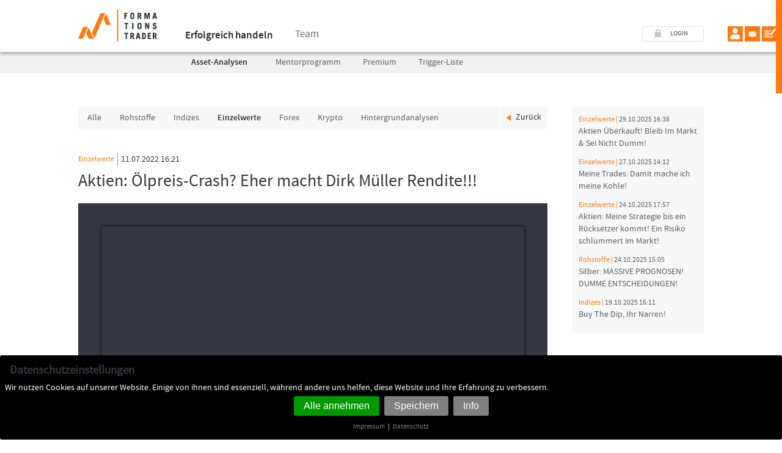

--- FILE ---
content_type: text/html; charset=utf-8
request_url: https://www.formationstrader.de/asset-analysen-einzelwerte/aktien-oelpreis-crash-eher-macht-dirk-mueller-rendite.html?utm_source=the-wall-street.com&utm_medium=Meldung&utm_campaign=Aktien%3A%20%C3%96lpreis-Crash%3F%20Eher%20macht%20Dirk%20M%C3%BCller%20Rendite%21%21%21
body_size: 13457
content:
<!DOCTYPE html>
<html lang="de">
<head>
	<meta charset="utf-8">
	<title>FORMATIONSTRADER | Aktien: Ölpreis-Crash? Eher macht Dirk Müller Rendite!!!</title>
	<base href="https://www.formationstrader.de/">
	<meta name="robots" content="index,follow">
	<meta name="description" content="Die Märkte fallen weiter. Ist nun auch der Ölpreis fällig?">
	<meta name="keywords" content="">
	<meta name="viewport" content="width=device-width, initial-scale=1">
    <link rel="stylesheet" href="include/css/style.css?54851685">
	<link rel="stylesheet" href="include/css/asset-analysen.css?2">
	<script src="include/js/modernizr.js"></script>
	<script>var logintry = 0;</script>
	    <link rel="stylesheet" href="assets/css/netzhirschCookieOptIn.css,netzhirschCookieOptInDarkVersion.css-bb941f79.css">        <script src="assets/js/jquery.min.js,contao-utils-bundle.js,cookie.min.js,NcoiApp.min.j...-b3db3713.js"></script><script>var c4g_rq = 'RLCERGNZPVcJv-XKJT-yZziFSW0vyY0aOELxJditf7Q';</script><script>var apiBaseUrl = 'con4gis/api';</script><script>window.FontAwesomeConfig = {searchPseudoElements: true}</script><script id="analytics-encoded-googleAnalytics"><!-- [base64] --></script></head>
<body class="reader">
	<div class="wrap">
		<div class="row push"> <!-- start row push -->
			<header>
				<div class="header_top clearfix">
					<div class="whiteback">
						<div class="center"><a href="./" title="zur Startseite"><img src="include/images/logo.png" width="129" height="53" alt="Logo FORMATIONSTRADER"></a></div>
						<button class="btn_navbar" type="button"></button>
					</div>
					<div class="center">
						<div class="center_inner">
							
<!-- indexer::stop -->
<nav class="mod_navigation main_nav clearfix block" itemscope itemtype="http://schema.org/SiteNavigationElement">

  
  <a href="asset-analysen-einzelwerte/aktien-oelpreis-crash-eher-macht-dirk-mueller-rendite.html?utm_source=the-wall-street.com&amp;utm_medium=Meldung&amp;utm_campaign=Aktien%3A%20%C3%96lpreis-Crash%3F%20Eher%20macht%20Dirk%20M%C3%BCller%20Rendite%21%21%21#skipNavigation4" class="invisible">Navigation überspringen</a>

  
<ul class="level_1">
            <li class="submenu trail first"><a href="erfolgreich-handeln.html" title="Erfolgreich handeln" class="submenu trail first" aria-haspopup="true" itemprop="url"><span itemprop="name">Erfolgreich handeln</span></a>
<ul class="level_2">
            <li class="trail first"><a href="alle-asset-analysen.html" title="Asset-Analysen" class="trail first" itemprop="url"><span itemprop="name">Asset-Analysen</span></a></li>
                <li><a href="alle-mpa-videos.html" title="MPA-Videos" itemprop="url"><span itemprop="name">Mentorprogramm</span></a></li>
                <li><a href="plus-paket-2.html" title="Premium" itemprop="url"><span itemprop="name">Premium</span></a></li>
                <li class="last"><a href="trigger-liste.html" title="Trigger-Liste" class="last" itemprop="url"><span itemprop="name">Trigger-Liste</span></a></li>
      </ul>
</li>
                <li class="last"><a href="team-neu.html" title="Team Formationstrader" class="last" rel="nofollow" itemprop="url"><span itemprop="name">Team</span></a></li>
      </ul>

  <a id="skipNavigation4" class="invisible">&nbsp;</a>

</nav>
<!-- indexer::continue -->

<a href="login.html" class="login show_login">LOGIN</a>							<nav class="contact_nav clearfix">
								<ul>
                                    <li><a href="mein-account.html" class="account no_transit" title="Mein Account öffnen"></a></li>
									<li><a href="mailto:kontakt@formationstrader.de" class="mail no_transit" title="E-Mail an Formationstrader"></a></li>
									<li><a href="kontaktformular.html" class="kontakt no_transit" title="Kontaktformular"></a></li>
								</ul>
							</nav>
						</div>
					</div>
				</div>
				<div class="header_bottom clearfix">
					<div class="center">
						<div class="center_inner">
							
<!-- indexer::stop -->
<nav class="mod_navigation sub_nav block" itemscope itemtype="http://schema.org/SiteNavigationElement">

  
  <a href="asset-analysen-einzelwerte/aktien-oelpreis-crash-eher-macht-dirk-mueller-rendite.html?utm_source=the-wall-street.com&amp;utm_medium=Meldung&amp;utm_campaign=Aktien%3A%20%C3%96lpreis-Crash%3F%20Eher%20macht%20Dirk%20M%C3%BCller%20Rendite%21%21%21#skipNavigation17" class="invisible">Navigation überspringen</a>

  
<ul class="level_1">
            <li class="trail first"><a href="alle-asset-analysen.html" title="Asset-Analysen" class="trail first" itemprop="url"><span itemprop="name">Asset-Analysen</span></a></li>
                <li><a href="alle-mpa-videos.html" title="MPA-Videos" itemprop="url"><span itemprop="name">Mentorprogramm</span></a></li>
                <li><a href="plus-paket-2.html" title="Premium" itemprop="url"><span itemprop="name">Premium</span></a></li>
                <li class="last"><a href="trigger-liste.html" title="Trigger-Liste" class="last" itemprop="url"><span itemprop="name">Trigger-Liste</span></a></li>
      </ul>

  <a id="skipNavigation17" class="invisible">&nbsp;</a>

</nav>
<!-- indexer::continue -->
						</div>
					</div>
				</div>
			</header>
	
			<div class="main" role="main">					
				<div class="center show_asset">
					<div class="center_inner clearfix">					
						<div class="main_content clearfix">
							

  <div class="mod_article first last block" id="article-134">
    
          
<!-- indexer::stop -->
<nav class="mod_customnav asset_nav shadow clearfix asset_nav shadow clearfix block" itemscope itemtype="http://schema.org/SiteNavigationElement">

  
  <a href="asset-analysen-einzelwerte/aktien-oelpreis-crash-eher-macht-dirk-mueller-rendite.html?utm_source=the-wall-street.com&utm_medium=Meldung&utm_campaign=Aktien%3A%20%C3%96lpreis-Crash%3F%20Eher%20macht%20Dirk%20M%C3%BCller%20Rendite%21%21%21#skipNavigation98" class="invisible">Navigation überspringen</a>

  
<ul class="level_1">
            <li class="first"><a href="alle-asset-analysen.html" title="Alle Asset-Analysen" class="first" itemprop="url"><span itemprop="name">Alle</span></a></li>
                <li><a href="rohstoffe.html" title="Rohstoffe Formationstrader" itemprop="url"><span itemprop="name">Rohstoffe</span></a></li>
                <li><a href="indizes.html" title="Indizes" itemprop="url"><span itemprop="name">Indizes</span></a></li>
                <li class="trail"><a href="einzelwerte.html" title="Einzelwerte" class="trail" itemprop="url"><span itemprop="name">Einzelwerte</span></a></li>
                <li><a href="forex.html" title="Forex" itemprop="url"><span itemprop="name">Forex</span></a></li>
                <li><a href="krypto.html" title="Krypto" itemprop="url"><span itemprop="name">Krypto</span></a></li>
                <li class="last"><a href="hintergrundanalysen.html" title="Hintergrundanalysen" class="last" itemprop="url"><span itemprop="name">Hintergrundanalysen</span></a></li>
      </ul>

  <a id="skipNavigation98" class="invisible">&nbsp;</a>

</nav>
<!-- indexer::continue -->

<div class="mod_newsreader block">

        
  
  <div class="layout_full block">

  <h3>Einzelwerte</h3>
      <p class="info">
    	    	<time datetime="2022-07-11T16:21:00+02:00">11.07.2022 16:21</time>  </p>
  <h1>Aktien: Ölpreis-Crash? Eher macht Dirk Müller Rendite!!!</h1>


      
<div class="ce_dma_eg_1 block">

        
      <div class="video_box">
	<div class="elastic_video">
		<iframe width="560" height="315" src="//www.youtube.com/embed/c4vbvlNEJdU?autoplay=1" allowfullscreen></iframe>
	</div>
</div>
</div>

<div class="ce_text block">

        
  
      <h4>Die Märkte fallen weiter. Ist nun auch der Ölpreis fällig? Welche Zeichen dafür sprechen und warum wir es für unwahrscheinlich halten, dass es zu einem Fall des Ölpreises kommt ist Bestandteil der heutigen Ausgabe. Wir beleuchten aus fundamentaler und technischer Sicht, worauf es jetzt zu achten gilt!</h4>
<h4>&nbsp;</h4>
<h4>►►► Täglich mit mir traden: <a href="plus-paket.html" target="_blank" rel="noopener">hier</a></h4>
<h4>&nbsp;</h4>
<h4>Unser Premium-Service für alle, die konstant und entspannt traden wollen. Wie handeln die Großen und warum? Charts, News, Setups und System-Trading. Alles, was der spekulative Anleger braucht.</h4>
<h4>&nbsp;</h4>
<h4>►►► Investieren aber richtig: <a href="performancedepot.html" target="_blank" rel="noopener">hier</a></h4>
<h4>&nbsp;</h4>
<h4>Schauen Sie mir und meinem Team live dabei über die Schultern, wie wir konsequent, nachhaltig und mit exzellentem Timing ein großes Investitionsdepot aufbauen.</h4>
<h4>&nbsp;</h4>
<h4>►►► Endlich erfolgreich traden: <a href="mentorprogramm.html" target="_blank" rel="noopener">hier</a></h4>
<h4>&nbsp;</h4>
<h4>Mein seit über 10 Jahren konstant, erfolgreiches Trading-System erlernen und selbst anwenden. Mit Geldrückgabe-Garantie und 0% Finanzierung.</h4>
<h4>&nbsp;</h4>
<h4>Die Formationstrader GmbH (nachfolgende „Firma“) mit Sitz in 23554 Lübeck, Willy-Brandt-Allee 31 D, eingetragen im Handelsregister: Amtsgericht Lübeck, HRB 17271 HL, hat die Geschäftstätigkeit der Bundesanstalt für Finanzdienstleistungen BaFin gemäß WpHG §86 angezeigt. Diese Analyse ist eine Empfehlung der Firma, welche auf Basis der technischen Analyse und Fundamentalanalyse am 11.07.2022 um 16:14 Uhr erstellt wurde. Weiterführende Informationen zur verwendeten Analysemethode sind freizugänglich am Ende dieses Disclaimers zu finden. Die ausgesprochene Empfehlung ist ausdrücklich keine Anlageberatung und ist keine Handlungsaufforderung ein Wertpapier oder andere Finanzprodukte zu kaufen, verkaufen oder zu halten. Die Firma weisst den Nutzer darauf hin, dass persönliche Anlageentscheidung auf eigene Verantwortung getroffen werden und nur ein regulierter Anlageberater die individuellen Anlageziele und Risikoneigung im Rahmen einer Anlageberatung in Betracht ziehen kann. An der Erstellung dieser Empfehlung wirkten die folgenden Personen mit: a) Dr. Hamed Esnaashari (Geschäftsführer), b) Nicolas Schulz (Trading-Desk Assistant). Mögliche Interessenskonflikte der Firma, beziehungsweise der beteiligten Personen im Rahmen dieser Empfehlung …</h4>
<h4>&nbsp;</h4>
<ul>
<li>
<h4>liegen nicht vor (es werden weder von der Firma noch von den handelnden Personen Positionen im analysierten Wertpapier bzw. Underlying gehalten. Darüber hinaus gibt es keine persönlichen oder wirtschaftlichen Interessen gegenüber dem Wertpapier bzw. Underlying).<span class="Apple-converted-space">&nbsp;</span></h4>
</li>
</ul>
<h4>&nbsp;</h4>
<h4>In der Empfehlung bezieht sich die Firma auf folgende, von der Firma geprüften und als vertrauenswürdig eingeschätzte Quellen:</h4>
<h4><a href="https://www.bloomberg.com/news/articles/2022-06-05/us-may-allow-more-iran-oil-to-flow-even-without-deal-says-vitol?sref=VRRRhTt5">https://www.bloomberg.com/news/articles/2022-06-05/us-may-allow-more-iran-oil-to-flow-even-without-deal-says-vitol?sref=VRRRhTt5</a></h4>
<h4>&nbsp;</h4>
<h4><a href="https://www.aljazeera.com/news/2022/7/6/us-imposes-new-iran-sanctions-amid-efforts-to-revive-nuclear-deal">https://www.aljazeera.com/news/2022/7/6/us-imposes-new-iran-sanctions-amid-efforts-to-revive-nuclear-deal</a></h4>
<h4>&nbsp;</h4>
<h4><a href="https://www.al-monitor.com/originals/2022/07/ahead-biden-mideast-trip-iran-nuclear-deal-looms-large">https://www.al-monitor.com/originals/2022/07/ahead-biden-mideast-trip-iran-nuclear-deal-looms-large</a></h4>
<h4>&nbsp;</h4>
<h4>Für eine Richtigkeit der hier dargelegten Quellen können wir dennoch keine Garantie übernehmen.</h4>
<h4>&nbsp;</h4>
<h4>Etwaige Kursziele bzw. Handlungsempfehlungen werden innerhalb dieser Publikation genannt. Aktuell plant die Firma keine weitere Analyse zu diesem Wertpapier bzw. Underlying.<span class="Apple-converted-space">&nbsp;</span></h4>
<h4>&nbsp;</h4>
<h4>Alle erstellten Empfehlungen der Firma, bzw. der beteiligten Personen der letzten 12 Monate finden sie unter folgendem Link:</h4>
<h4><a href="https://www.youtube.com/watch?v=k--ugP1as9o&amp;list=PLbfub19Mg67l0f4XnInGZMepmtKJrXEnR">https://www.youtube.com/watch?v=k--ugP1as9o&amp;list=PLbfub19Mg67l0f4XnInGZMepmtKJrXEnR</a></h4>
<h4>&nbsp;</h4>
<h4>Nachdruck oder Kopien der hier veröffentlichten Empfehlung ist nur mit Verweis auf http://www.formationstrader.de/ erlaubt.</h4>
<h4>&nbsp;</h4>
<h4>Die Firma schliesst die Haftung für materielle oder nicht-materielle Verluste oder Schäden aus. Der Nutzer wird ausdrücklich darauf hingewiesen, dass der Handel mit Aktien, Fonds, Anleihen, Devisen, Kryptowährungen, Derivaten (inkl. CFDs, Zertifikaten, Futures, Optionen) und anderen, hier nicht weiter aufgeführten Wertpapieren erheblichen Kursschwankungen und damit grossen Risiken unterworfen ist, die zu Verlusten bis hin zum Totalverlust führen können.</h4>
<h4>&nbsp;</h4>
<h4>Chartanalyse</h4>
<h4>&nbsp;</h4>
<h4>Wir analysieren die Märkte, Assetklassen und Basiswerte aufgrund von typischen Chartmustern und Formationen in unterschiedlichen Zeiträumen. Hierbei lassen wir zudem Signale von ausgewählten und allgemein bekannten Indikatoren und Oszillatoren gemäß unserem eigens entwickelten Formationstrader-Handelssystems einfließen. Durch die Bewertung und Kombination dieser Einflussfaktoren versuchen wir, die zukünftige für uns wahrscheinlichere Kursentwicklung zu antizipieren und Trends zu erkennen.<span class="Apple-converted-space">&nbsp;</span></h4>
<h4>&nbsp;</h4>
<h4>Fundamentalanalyse</h4>
<h4>&nbsp;</h4>
<h4>Wir bewerten Unternehmensdaten und allgemein bekannte betriebswirtschaftliche Kennzahlen, um hiermit die Ertragskraft und den Erfolg einen Unternehmens ableiten zu können. Dabei legen wir nach unserem Handelssystem fest, welche Einzelwerte im Vergleich zu Ihrem aktuellen Aktienkurs besonders unter- bzw. überbewertet sind. Zudem führen wir einen Sektorvergleich durch und lassen die aktuellen Markttrends einfließen.<span class="Apple-converted-space">&nbsp;</span></h4>  
  
  

</div>
  
  
</div>

  <!-- indexer::stop -->
  <p class="back"><a href="javascript:history.go(-1)" title="Zurück">Zurück</a></p>
  <!-- indexer::continue -->

  

</div>
    
      </div>

							<div class="ce_text disclaimer block">
								<p>
									Dieser Beitrag/Analyse dient ausschließlich allgemeinen Informationszwecken. Die auf diesem Blog befindlichen Inhalte und Informationen sind ausdrücklich keine Anlageberatung und geben auch keine konkreten Empfehlung zu einem Wertpapier, Finanzprodukt oder -instrument ab. Ferner stellt die Erwähnung eines bestimmten Wertpapiers  keine Empfehlung Seitens des Autor/Redakteurs  zum Kaufen, Verkaufen oder Halten des betreffenden oder eines anderen Wertpapiers, Finanzprodukts oder -instruments dar. Auch wenn Formulierungen und Hinweise scheinbar zu einer Handlung auffordern, sind in diesem Blog Autoren/Redakteure nicht für tatsächliche Transaktionen seitens des Nutzers verantwortlich zu machen. Die Nutzung dieser Seite/Blog kann nicht die kompetente Beratung durch einen anerkannten Anlageberater ersetzen. Denken Sie bitte daran, dass jede Art von Anlagen mit dem Risiko finanzieller Verluste einhergeht.
							 Allen Informationen liegen Quellen zugrunde, die wir für vertraulich erachten. Für eine Richtigkeit der hier dargelegten Informationen können wir dennoch keine Garantie übernehmen. Eine Haftung für eventuelle Verluste und Schäden ist ausgeschlossen. Nachdruck oder Kopien der hier veröffentlichten Beiträge ist nur mit Verweis auf 
							<a href="https://www.formationstrader.de/" target="_blank">https://www.formationstrader.de/</a>
							erlaubt. Autoren/Redakteure die an der Erstellung dieser Beiträge/Analysen beteiligt sind, können Anteilsscheine an den vorgestellten Produkten besitzen.
							</p>
							</div>
							
						</div>
						<aside>
							
<!-- indexer::stop -->
<div class="mod_newslist asidelist block">

        
  
      <a class="asset_aside" href="asset-analysen-einzelwerte/aktien-ueberkauft-bleib-im-markt-sei-nicht-dumm.html"><span class="rubrik">Einzelwerte | </span><span class="date">29.10.2025 16:38</span><br>Aktien Überkauft! Bleib Im Markt & Sei Nicht Dumm!</a><a class="asset_aside" href="asset-analysen-einzelwerte/meine-trades-damit-mache-ich-meine-kohle.html"><span class="rubrik">Einzelwerte | </span><span class="date">27.10.2025 14:12</span><br>Meine Trades: Damit mache ich meine Kohle!</a><a class="asset_aside" href="asset-analysen-einzelwerte/aktien-an-dieses-risiko-denkt-keiner.html"><span class="rubrik">Einzelwerte | </span><span class="date">24.10.2025 17:57</span><br>Aktien: Meine Strategie bis ein Rücksetzer kommt! Ein Risiko schlummert im Markt!</a><a class="asset_aside" href="asset-analysen-rohstoffe/silber-massive-prognosen-dumme-entscheidungen.html"><span class="rubrik">Rohstoffe | </span><span class="date">24.10.2025 15:05</span><br>Silber: MASSIVE PROGNOSEN! DUMME ENTSCHEIDUNGEN!</a><a class="asset_aside" href="asset-analysen-indizes/buy-the-dip-ihr-narren.html"><span class="rubrik">Indizes | </span><span class="date">19.10.2025 16:11</span><br>Buy The Dip, Ihr Narren!</a>      

</div>
<!-- indexer::continue -->
						</aside>
					</div>
				</div>
			</div>
		</div><!-- end row push -->
		<footer class="row">
			<div class="center">
				<div class="center_inner">
					<div class="footer_top clearfix">
						<a href="./" title="zur Startseite" class="logo_footer"><img src="include/images/logo.png" width="129" height="53" alt="FORMATIONSTRADER Logo"></a>
						<nav class="social_nav clearfix">
							<ul>
								<li><a href="mailto:kontakt@formationstrader.de" class="mail no_transit" title="E-Mail an Formationstrader"></a></li>
								<li><a href="http://www.facebook.com/share.php?u=www.formationstrader.de/asset-analysen-einzelwerte/aktien-oelpreis-crash-eher-macht-dirk-mueller-rendite.html?utm_source=the-wall-street.com&utm_medium=Meldung&utm_campaign=Aktien%3A%20%C3%96lpreis-Crash%3F%20Eher%20macht%20Dirk%20M%C3%BCller%20Rendite%21%21%21" class="facebook no_transit" title="Share this on facebook" target="_blank"></a></li>
								<li><a href="http://twitter.com/home?status=Check%20out%20this%20site:www.formationstrader.de/asset-analysen-einzelwerte/aktien-oelpreis-crash-eher-macht-dirk-mueller-rendite.html?utm_source=the-wall-street.com&utm_medium=Meldung&utm_campaign=Aktien%3A%20%C3%96lpreis-Crash%3F%20Eher%20macht%20Dirk%20M%C3%BCller%20Rendite%21%21%21" class="twitter no_transit" title="Tweet this" target="_blank"></a></li>
								<li><a href="https://plus.google.com/share?url=www.formationstrader.de/asset-analysen-einzelwerte/aktien-oelpreis-crash-eher-macht-dirk-mueller-rendite.html?utm_source=the-wall-street.com&utm_medium=Meldung&utm_campaign=Aktien%3A%20%C3%96lpreis-Crash%3F%20Eher%20macht%20Dirk%20M%C3%BCller%20Rendite%21%21%21" onclick="javascript:window.open(this.href,'','menubar=no,toolbar=no,resizable=yes,scrollbars=yes,height=600,width=600');return false;" class="google no_transit" title="Share on Google+"></a></li>
							</ul>
						</nav>
					</div>
					<div class="footer_bottom clearfix">
						<div class="footer_nav_1">
							
<!-- indexer::stop -->
<nav class="mod_customnav block" itemscope itemtype="http://schema.org/SiteNavigationElement">

  
  <a href="asset-analysen-einzelwerte/aktien-oelpreis-crash-eher-macht-dirk-mueller-rendite.html?utm_source=the-wall-street.com&utm_medium=Meldung&utm_campaign=Aktien%3A%20%C3%96lpreis-Crash%3F%20Eher%20macht%20Dirk%20M%C3%BCller%20Rendite%21%21%21#skipNavigation88" class="invisible">Navigation überspringen</a>

  
<ul class="level_1">
            <li class="trail first"><a href="erfolgreich-handeln.html" title="Erfolgreich handeln" class="trail first" itemprop="url"><span itemprop="name">Erfolgreich handeln</span></a></li>
                <li class="last"><a href="team-neu.html" title="Team Formationstrader" class="last" rel="nofollow" itemprop="url"><span itemprop="name">Team</span></a></li>
      </ul>

  <a id="skipNavigation88" class="invisible">&nbsp;</a>

</nav>
<!-- indexer::continue -->
<div
    	class="ncoi---revoke ncoi---mod-missing mod_cookieOptInRevoke"
	data-ncoi-mod-missing=""

>
    <a class="ncoi---revoke--button" href="/cookie/revoke?currentPage=/index.php" rel="nofollow">
        Cookie-Entscheidung ändern    </a>
</div>
    


<div class="ncoi---behind ncoi---no-transition ncoi---hidden ncoi---on-no-script ncoi---animation ncoi---hidden--go-up ncoi---centerBottom">
	<div
						class="ncoi---container ncoi---mod-missing"
			data-ncoi-cookie-version="1"
            data-is-exclude-page=""
			data-ncoi-mod-missing=""
			data-ncoi-mod-id="157"
            data-ncoi-animation="go-up"
            data-ncoi-respect-do-not-track="1"
            data-ncoi-opt-out="no"
	>
		<h2 class="ncoi---headline">Datenschutzeinstellungen</h2>
                                            <form id="cookieBar" class="ncoi---form ncoi---inconspicuous" name="cookieBar" action="/cookie/allowed" method="post">
            <label for="infos--show" class="ncoi---no-script--hidden"></label><input id="infos--show" name="infos--show" type="checkbox" class="ncoi---no-script--hidden">
            <div class="ncoi---form ncoi---inconspicuous">
                    Wir nutzen Cookies auf unserer Website. Einige von ihnen sind essenziell, während andere uns helfen, diese Website und Ihre Erfahrung zu verbessern.                </div>
                <div class="ncoi---hint ncoi---hint-info ncoi---hidden">
                    In dieser Übersicht können Sie einzelne Cookies einer Kategorie oder ganze Kategorien an- und abwählen. Außerdem erhalten Sie weitere Informationen zu den verfügbaren Cookies.                </div>
                <div class="ncoi---table ncoi---hidden">
                                        <table>
                                                                                    <tbody>
                                    
<tr>
        <th>
        Gruppe    </th>
    <td>
        Essenziell    </td>
</tr>
<tr>
    <th>
        Name    </th>
    <td>
        Contao CSRF Token    </td>
</tr>
<tr>
    <th>
        Technischer Name    </th>
    <td>
        csrf_contao_csrf_token    </td>
</tr>
<tr>
    <th>
        Anbieter    </th>
    <td>
            </td>
</tr>
<tr>
    <th>
        Ablauf in Tagen    </th>
    <td>
        0    </td>
</tr>
<tr>
    <th>
        Datenschutz    </th>
    <td>
        <a href="                "         title=""        target="_blank"         class="ncoi---link"        >                </a>    </td>
</tr>
<tr>
    <th>
        Zweck    </th>
    <td>
        Dient zum Schutz der Website vor Fälschungen von standortübergreifenden Anfragen. Nach dem Schließen des Browsers wird das Cookie wieder gelöscht    </td>
</tr>
<tr>
    <th>
        Erlaubt    </th>
    <td>
        <input
            type="checkbox"
            id="ncoi---table-cookie-1"
            value="1"
            form="cookieBar"
            name="data[cookieIds][1]"
            class="ncoi---table-input ncoi---cookie ncoi---sliding"
            data-group="1"
            data-cookie-id="1"
            data-block-class="ncoi----"
            checked            disabled        />
        <label class="ncoi---sliding" for="ncoi---table-cookie-1"><i></i><span></span></label>
    </td>
</tr>
                                </tbody>
                                                            <tbody>
                                    
<tr>
        <th>
        Gruppe    </th>
    <td>
        Essenziell    </td>
</tr>
<tr>
    <th>
        Name    </th>
    <td>
        Contao HTTPS CSRF Token    </td>
</tr>
<tr>
    <th>
        Technischer Name    </th>
    <td>
        csrf_https-contao_csrf_token    </td>
</tr>
<tr>
    <th>
        Anbieter    </th>
    <td>
            </td>
</tr>
<tr>
    <th>
        Ablauf in Tagen    </th>
    <td>
        0    </td>
</tr>
<tr>
    <th>
        Datenschutz    </th>
    <td>
        <a href="                "         title=""        target="_blank"         class="ncoi---link"        >                </a>    </td>
</tr>
<tr>
    <th>
        Zweck    </th>
    <td>
        Dient zum Schutz der verschlüsselten Website (HTTPS) vor Fälschungen von standortübergreifenden Anfragen. Nach dem Schließen des Browsers wird das Cookie wieder gelöscht    </td>
</tr>
<tr>
    <th>
        Erlaubt    </th>
    <td>
        <input
            type="checkbox"
            id="ncoi---table-cookie-2"
            value="2"
            form="cookieBar"
            name="data[cookieIds][2]"
            class="ncoi---table-input ncoi---cookie ncoi---sliding"
            data-group="1"
            data-cookie-id="2"
            data-block-class="ncoi----"
            checked            disabled        />
        <label class="ncoi---sliding" for="ncoi---table-cookie-2"><i></i><span></span></label>
    </td>
</tr>
                                </tbody>
                                                            <tbody>
                                    
<tr>
        <th>
        Gruppe    </th>
    <td>
        Essenziell    </td>
</tr>
<tr>
    <th>
        Name    </th>
    <td>
        PHP SESSION ID    </td>
</tr>
<tr>
    <th>
        Technischer Name    </th>
    <td>
        PHPSESSID    </td>
</tr>
<tr>
    <th>
        Anbieter    </th>
    <td>
            </td>
</tr>
<tr>
    <th>
        Ablauf in Tagen    </th>
    <td>
        0    </td>
</tr>
<tr>
    <th>
        Datenschutz    </th>
    <td>
        <a href="                "         title=""        target="_blank"         class="ncoi---link"        >                </a>    </td>
</tr>
<tr>
    <th>
        Zweck    </th>
    <td>
        Cookie von PHP (Programmiersprache), PHP Daten-Identifikator. Enthält nur einen Verweis auf die aktuelle Sitzung. Im Browser des Nutzers werden keine Informationen gespeichert und dieses Cookie kann nur von der aktuellen Website genutzt werden. Dieses Cookie wird vor allem in Formularen benutzt, um die Benutzerfreundlichkeit zu erhöhen. In Formulare eingegebene Daten werden z. B. kurzzeitig gespeichert, wenn ein Eingabefehler durch den Nutzer vorliegt und dieser eine Fehlermeldung erhält. Ansonsten müssten alle Daten erneut eingegeben werden.    </td>
</tr>
<tr>
    <th>
        Erlaubt    </th>
    <td>
        <input
            type="checkbox"
            id="ncoi---table-cookie-3"
            value="3"
            form="cookieBar"
            name="data[cookieIds][3]"
            class="ncoi---table-input ncoi---cookie ncoi---sliding"
            data-group="1"
            data-cookie-id="3"
            data-block-class="ncoi----"
            checked            disabled        />
        <label class="ncoi---sliding" for="ncoi---table-cookie-3"><i></i><span></span></label>
    </td>
</tr>
                                </tbody>
                                                            <tbody>
                                    
<tr>
        <th>
        Gruppe    </th>
    <td>
        Essenziell    </td>
</tr>
<tr>
    <th>
        Name    </th>
    <td>
        FE USER AUTH    </td>
</tr>
<tr>
    <th>
        Technischer Name    </th>
    <td>
        FE_USER_AUTH    </td>
</tr>
<tr>
    <th>
        Anbieter    </th>
    <td>
            </td>
</tr>
<tr>
    <th>
        Ablauf in Tagen    </th>
    <td>
        0    </td>
</tr>
<tr>
    <th>
        Datenschutz    </th>
    <td>
        <a href="                "         title=""        target="_blank"         class="ncoi---link"        >                </a>    </td>
</tr>
<tr>
    <th>
        Zweck    </th>
    <td>
        Speichert Informationen eines Besuchers, sobald er sich im Frontend einloggt.    </td>
</tr>
<tr>
    <th>
        Erlaubt    </th>
    <td>
        <input
            type="checkbox"
            id="ncoi---table-cookie-4"
            value="4"
            form="cookieBar"
            name="data[cookieIds][4]"
            class="ncoi---table-input ncoi---cookie ncoi---sliding"
            data-group="1"
            data-cookie-id="4"
            data-block-class="ncoi----"
            checked            disabled        />
        <label class="ncoi---sliding" for="ncoi---table-cookie-4"><i></i><span></span></label>
    </td>
</tr>
                                </tbody>
                                                            <tbody>
                                    
<tr>
        <th>
        Gruppe    </th>
    <td>
        Analyse    </td>
</tr>
<tr>
    <th>
        Name    </th>
    <td>
        Google Analyse    </td>
</tr>
<tr>
    <th>
        Technischer Name    </th>
    <td>
        _gid,_ga,_ga_gat_UA-35047123-1,_gcl_au,_gcl_aw    </td>
</tr>
<tr>
    <th>
        Anbieter    </th>
    <td>
        Google LLC    </td>
</tr>
<tr>
    <th>
        Ablauf in Tagen    </th>
    <td>
        730    </td>
</tr>
<tr>
    <th>
        Datenschutz    </th>
    <td>
        <a href="        https://policies.google.com/privacy        "         title="Google LLC"        target="_blank"         class="ncoi---link"        >        https://policies.google.com/privacy        </a>    </td>
</tr>
<tr>
    <th>
        Zweck    </th>
    <td>
        Cookie von Google für Website-Analysen. Erzeugt anonyme statistische Daten darüber, wie der Besucher die Website nutzt.    </td>
</tr>
<tr>
    <th>
        Erlaubt    </th>
    <td>
        <input
            type="checkbox"
            id="ncoi---table-cookie-5"
            value="5"
            form="cookieBar"
            name="data[cookieIds][5]"
            class="ncoi---table-input ncoi---cookie ncoi---sliding"
            data-group="2"
            data-cookie-id="5"
            data-block-class="ncoi---googleAnalytics"
                                />
        <label class="ncoi---sliding" for="ncoi---table-cookie-5"><i></i><span></span></label>
    </td>
</tr>
                                </tbody>
                                                            <tbody>
                                    
<tr>
        <th>
        Gruppe    </th>
    <td>
        Essenziell    </td>
</tr>
<tr>
    <th>
        Name    </th>
    <td>
        Warenkorb    </td>
</tr>
<tr>
    <th>
        Technischer Name    </th>
    <td>
        ISOTOPE_TEMP_CART    </td>
</tr>
<tr>
    <th>
        Anbieter    </th>
    <td>
        ISOTOPE    </td>
</tr>
<tr>
    <th>
        Ablauf in Tagen    </th>
    <td>
        0    </td>
</tr>
<tr>
    <th>
        Datenschutz    </th>
    <td>
        <a href="        https://isotopeecommerce.org/en/legal-notice.html        "         title="ISOTOPE"        target="_blank"         class="ncoi---link"        >        https://isotopeecommerce.org/en/legal-notice.html        </a>    </td>
</tr>
<tr>
    <th>
        Zweck    </th>
    <td>
        Speichert die Artikel für den Warenkorb    </td>
</tr>
<tr>
    <th>
        Erlaubt    </th>
    <td>
        <input
            type="checkbox"
            id="ncoi---table-cookie-6"
            value="6"
            form="cookieBar"
            name="data[cookieIds][6]"
            class="ncoi---table-input ncoi---cookie ncoi---sliding"
            data-group="1"
            data-cookie-id="6"
            data-block-class="ncoi---"
            checked            disabled        />
        <label class="ncoi---sliding" for="ncoi---table-cookie-6"><i></i><span></span></label>
    </td>
</tr>
                                </tbody>
                                                            <tbody>
                                    
<tr>
        <th>
        Gruppe    </th>
    <td>
        Externe Medien    </td>
</tr>
<tr>
    <th>
        Name    </th>
    <td>
        YouTube    </td>
</tr>
<tr>
    <th>
        Technischer Name    </th>
    <td>
            </td>
</tr>
<tr>
    <th>
        Anbieter    </th>
    <td>
        Google LLC    </td>
</tr>
<tr>
    <th>
        Ablauf in Tagen    </th>
    <td>
        0    </td>
</tr>
<tr>
    <th>
        Datenschutz    </th>
    <td>
        <a href="        https://policies.google.com/privacy        "         title="Google LLC"        target="_blank"         class="ncoi---link"        >        https://policies.google.com/privacy        </a>    </td>
</tr>
<tr>
    <th>
        Zweck    </th>
    <td>
        Ermöglicht die Nutzung des Youtube Videoplayers.    </td>
</tr>
<tr>
    <th>
        Erlaubt    </th>
    <td>
        <input
            type="checkbox"
            id="ncoi---table-cookie-7"
            value="7"
            form="cookieBar"
            name="data[cookieIds][7]"
            class="ncoi---table-input ncoi---cookie ncoi---sliding"
            data-group="3"
            data-cookie-id="7"
            data-block-class="ncoi---youtube"
                                />
        <label class="ncoi---sliding" for="ncoi---table-cookie-7"><i></i><span></span></label>
    </td>
</tr>
                                </tbody>
                                                                        </table>
                                    </div>
                                                                <div id="ncoi---cookie-groups" class="ncoi---cookie-groups ncoi---hidden">
                                    <div class="ncoi---cookie-group">
                        <div class="ncoi---cookie-group-inner">
                            <div class="ncoi---slider-container">
                                <input
                                        type="checkbox"
                                        id="group-1"
                                        value="1"
                                        class="ncoi---sliding ncoi---sliding-input"
                                        form="cookieBar"
                                        name="data[cookieGroups][1]"
                                     checked                                     disabled                                >
                                <label
                                        class="ncoi---sliding ncoi---sliding-label"
                                        for="group-1">
                                    <i></i>
                                    <span>Essenziell</span>
                                </label>
                            </div>
                        </div>
                    </div>
                                    <div class="ncoi---cookie-group">
                        <div class="ncoi---cookie-group-inner">
                            <div class="ncoi---slider-container">
                                <input
                                        type="checkbox"
                                        id="group-2"
                                        value="2"
                                        class="ncoi---sliding ncoi---sliding-input"
                                        form="cookieBar"
                                        name="data[cookieGroups][2]"
                                                                                                          >
                                <label
                                        class="ncoi---sliding ncoi---sliding-label"
                                        for="group-2">
                                    <i></i>
                                    <span>Analyse</span>
                                </label>
                            </div>
                        </div>
                    </div>
                                    <div class="ncoi---cookie-group">
                        <div class="ncoi---cookie-group-inner">
                            <div class="ncoi---slider-container">
                                <input
                                        type="checkbox"
                                        id="group-3"
                                        value="3"
                                        class="ncoi---sliding ncoi---sliding-input"
                                        form="cookieBar"
                                        name="data[cookieGroups][3]"
                                                                                                          >
                                <label
                                        class="ncoi---sliding ncoi---sliding-label"
                                        for="group-3">
                                    <i></i>
                                    <span>Externe Medien</span>
                                </label>
                            </div>
                        </div>
                    </div>
                            </div>
                                                                <div class="ncoi---actions ncoi---inconspicuous">
                                                                                <div class="ncoi---action ncoi---link  ncoi---link-primary">
                    <button name="data[all]" value="1" type="submit" id="ncoi---allowed--all" title="Alle annehmen">
                        Alle annehmen                    </button>
                </div>
                                <div class="ncoi---action ncoi---link">
                    <button name="data[save]" value="1" type="submit" id="ncoi---allowed" title="Speichern">
                        Speichern                    </button>
                </div>
                <div class="ncoi---action ncoi---link ncoi---infos-show">
                        <button type="button" id="ncoi---infos--show" title="Info">
                            <span class="ncoi---infos--show-active ncoi---hidden">
                                Info ausblenden                            </span>
                            <span class="ncoi---infos--show-deactivate">
                                Info                            </span>
                        </button>
                </div>
            </div>
            <label for="no-script-isNoJavaScript" class="ncoi---no-script--hidden"></label>
            <input id="no-script-isNoJavaScript" class="ncoi---no-script--hidden" type="text" name="data[isNoJavaScript]" value="1">

                <label for="no-script-cookieGroups" class="ncoi---no-script--hidden"></label>
                <input
                        id="no-script-cookieGroups"
                        class="ncoi---no-script--hidden"
                        type="text"
                        name="data[cookieGroups][1]"
                        value="1"
                >

                <label for="no-script-modId" class="ncoi---no-script--hidden"></label>
                <input id="no-script-modId" class="ncoi---no-script--hidden" type="text" name="data[modId]" value="157">

                <label for="no-script-currentPage"></label>
                <input id="no-script-currentPage" class="ncoi---no-script--hidden" type="text" name="data[currentPage]" value="/index.php">

                <label for="no-script-newConsent"></label>
                <input id="no-script-newConsent" class="ncoi---no-script--hidden" type="text" name="data[newConsent]" value="1">

        </form>
		            <div class="ncoi---footer">
                                    <a class="ncoi---link" href="impressum.html" title ="Impressum"> Impressum </a>                                                    <span class="ncoi---split"> | </span>
                                                    <a class="ncoi---link" href="datenschutzerklaerung.html" title ="Datenschutz"> Datenschutz </a>                            </div>
			</div>
    </div>							
<a href="login.html" class="orange show_login">Login</a>						</div>
						<div class="footer_nav_2">
							
<!-- indexer::stop -->
<nav class="mod_customnav block" itemscope itemtype="http://schema.org/SiteNavigationElement">

  
  <a href="asset-analysen-einzelwerte/aktien-oelpreis-crash-eher-macht-dirk-mueller-rendite.html?utm_source=the-wall-street.com&utm_medium=Meldung&utm_campaign=Aktien%3A%20%C3%96lpreis-Crash%3F%20Eher%20macht%20Dirk%20M%C3%BCller%20Rendite%21%21%21#skipNavigation89" class="invisible">Navigation überspringen</a>

  
<ul class="level_1">
            <li class="first"><a href="kuendigung.html" title="Kündigung" class="first" rel="nofollow" itemprop="url"><span itemprop="name">Jetzt kündigen</span></a></li>
                <li><a href="datenschutzerklaerung.html" title="Impressum" itemprop="url"><span itemprop="name">Datenschutz</span></a></li>
                <li class="last"><a href="impressum.html" title="Impressum" class="last" itemprop="url"><span itemprop="name">Impressum</span></a></li>
      </ul>

  <a id="skipNavigation89" class="invisible">&nbsp;</a>

</nav>
<!-- indexer::continue -->
						</div>						
						<div class="footer_nav_4">
							<p>Copyright &copy; 2026 Formationstrader<br>All rights reserved.<span class="break"><br>&nbsp;</span><br><a href="impressum.html" class="orange">Impressum</a></p>
						</div>
						<div class="footer_nav_3">
							<p>Kontakt<br>Dr. Hamed Esnaashari<br><a href="mailto:kontakt@formationstrader.de" class="orange">kontakt@formationstrader.de</a></p>
						</div>
					</div>
				</div>
			</div>
		</footer>
	</div>
	
	<div class="login_overlay">
		<div class="login_box">
			<div class="login_window">
				<a href="#" class="show_login no_transit"></a>
				<div class="login_inner clearfix">
					<img src="include/images/logo_white.png" width="122" height="50" alt=""><br>
					<div class="login_left">
						
<!-- indexer::stop -->
<div class="mod_login login block">

  
  <form id="tl_login_2" method="post">
    <div class="formbody">
            <input type="hidden" name="FORM_SUBMIT" value="tl_login_2">
      <input type="hidden" name="REQUEST_TOKEN" value="RLCERGNZPVcJv-XKJT-yZziFSW0vyY0aOELxJditf7Q">
      <input type="hidden" name="_target_path" value="[base64]">
      <input type="hidden" name="_always_use_target_path" value="0">
              <div class="widget widget-text">
          <label for="username">Benutzer (E-Mail-Adresse in Kleinschrift)</label>
          <input type="text" name="username" id="username" class="text" value="" required>
        </div>
        <div class="widget widget-password">
          <label for="password">Passwort</label>
          <input type="password" name="password" id="password" class="text password" value="" required>
        </div>
                  <div class="widget widget-checkbox">
            <fieldset class="checkbox_container">
              <span><input type="checkbox" name="autologin" id="autologin" value="1" class="checkbox"> <label for="autologin">Angemeldet bleiben</label></span>
            </fieldset>
          </div>
                    <div class="widget widget-submit">
        <button type="submit" class="submit">Login</button>
              </div>
    </div>
  </form>

</div>
<!-- indexer::continue -->
						<a href="passwort.html" class="lost_password">Passwort vergessen</a>
					</div>
					<div class="login_right">
						<h4>Ich bin neu, und jetzt?</h4>
						<p class="login_text">Das Formationstrader Programm bietet unterschiedliche User-Pakete.  Bitte klicken Sie unten auf „Formationstrader werden“, und finden Sie auf unserem Online-Shop das passende Angebot.</p>
						<a href="plus-paket.html" class="shoplink buttonlink">FORMATIONSTRADER WERDEN</a>
					</div>
				</div>
			</div>
		</div>
	</div>
	
<script src="include/js/jquery.js"></script>
<script src="include/js/jquery.nicescroll.js"></script>
<script src="include/js/page.js?122467913"></script>
<script src="include/js/imagelightbox.js"></script>
<script type="application/ld+json">{"@context":{"contao":"https:\/\/schema.contao.org\/"},"@type":"contao:Page","contao:pageId":105,"contao:noSearch":false,"contao:protected":false,"contao:groups":[],"contao:fePreview":false}</script><script>
	// login schnichschnack
	var login = 0;
	// versuchter login
	if (logintry==1) {
		$('.login_overlay').css('z-index', '2000');
		if ($(window).width() > 650 ) var neueBreite='600';
		else var neueBreite='100%';
		$('.login_overlay').animate({opacity:1}, function() { $('.login_box').animate({width:neueBreite}); });			
		login=1;
	}
	// show login
	$(".show_login").click(function() {
		if (login==0) {
			$('.login_overlay').css('z-index', '2000');
			if ($(window).width() > 650 ) var neueBreite='600';
			else var neueBreite='100%';
			$('.login_overlay').animate({opacity:1}, function() { $('.login_box').animate({width:neueBreite}); });			
			login=1;		
			return false;
		} else {			
			$('.login_box').animate({width:0});
			$('.login_overlay').animate({opacity:0}, function(){$('.login_overlay').css("z-index", "-10");});
			login=0;		
			return false;
		}		
	});
	// lightbox
	var isTouch = Modernizr.touch;
	if (!isTouch) {
		$( function() {
			var	overlayOn = function() { $( '<div id="imagelightbox-overlay"></div>' ).appendTo( 'body' ); },
				overlayOff = function() { $( '#imagelightbox-overlay' ).remove(); };
			$( 'a[data-lightbox]' ).imageLightbox( {
				onStart: 	 function() { overlayOn(); },
				onEnd:	 	 function() { overlayOff(); }
			});			
		});
	}
	// aside
	$(window).bind('scroll', function() {
		var windowHeight = $(window).height();
		var bodyHeight = $('body').height();
		if($(window).width() > 768) {
			var scroll = $(window).scrollTop();	
			scroll_bottom = scroll+350;
			//alert(bodyHeight)
			//alert(scroll);		
			if (scroll > 10) { 
				if (scroll_bottom > bodyHeight) {
					$('aside').css({top:'auto'}); $('aside').css({bottom:'0px'});
				} else {
					$('aside').css({top:scroll}); $('aside').css({bottom:'auto'}); 
				}	
			} else {$('aside').css({top:'10'});$('aside').css({bottom:'auto'}); }
		}
	});
</script>
<!-- google opt out -->
<script>
	var gaProperty = 'UA-35047123-2';
	var disableStr = 'ga-disable-' + gaProperty;
	if (document.cookie.indexOf(disableStr + '=true') > -1) {
	  window[disableStr] = true;
	}
	function gaOptout() {
	  document.cookie = disableStr + '=true; expires=Thu, 31 Dec 2099 23:59:59 UTC; path=/';
	  window[disableStr] = true;
	}
</script>
<!-- Google Analytics -->
<script>
	(function(i,s,o,g,r,a,m){i['GoogleAnalyticsObject']=r;i[r]=i[r]||function(){
	(i[r].q=i[r].q||[]).push(arguments)},i[r].l=1*new Date();a=s.createElement(o),
	m=s.getElementsByTagName(o)[0];a.async=1;a.src=g;m.parentNode.insertBefore(a,m)
	})(window,document,'script','//www.google-analytics.com/analytics.js','ga');
	ga('create', 'UA-35047123-2', 'auto');
	ga('set', 'anonymizeIp', true);
	ga('send', 'pageview');
</script>
<!-- End Google Analytics -->
</body>
</html>


--- FILE ---
content_type: text/css
request_url: https://www.formationstrader.de/include/css/style.css?54851685
body_size: 18174
content:
/* HTML5 DISPLAY DEFINITIONS */
article, aside, details, figcaption, figure, footer, header, hgroup, nav, section { display: block; }
audio:not([controls]) { display: none; }
[hidden] { display: none; }

/* Base */
html { font-size: 100%; -webkit-text-size-adjust: 100%; -ms-text-size-adjust: 100%;}
form { margin: 0; }
input, select, textarea { font-size: 100%; margin: 0; vertical-align: baseline; }
input { line-height: normal; }
input[type="submit"] { cursor: pointer; -webkit-transition: all 0.3s ease-out; -moz-transition: all 0.3s ease-out; -o-transition: all 0.3s ease-out; transition: all 0.3s ease-out;}
input::-moz-focus-inner { border: 0; padding: 0; }
a {text-decoration:none; -webkit-transition: all 0.3s ease-out; -moz-transition: all 0.3s ease-out; -o-transition: all 0.3s ease-out; transition: all 0.3s ease-out; color: #ff7a12;}
a:hover {color:#000;}
a.no_transit {-webkit-transition:none; -moz-transition:none; -o-transition:none; transition:none;}
*:focus  { outline: 0; }
img { border: 0; -ms-interpolation-mode: bicubic; vertical-align: middle; }
svg:not(:root) { overflow: hidden; }
table { border-collapse: collapse; border-spacing: 0; }
html { overflow-y: scroll; }
ul { margin: 0; padding: 0 ; }
nav ul, ul { list-style: none; list-style-image: none; }
ol {
	margin-left: 17px;
}
.hidden { visibility: hidden; }
.invisible { display: none; }
.clearfix:before, .clearfix:after { content: " "; display: table; }
.clearfix:after { clear: both; }
/* nur safari */
* {-webkit-tap-highlight-color:transparent; -webkit-font-smoothing: antialiased;}

/* fonts */
@font-face {
	font-family: 'font-reg';
	src: url('fonts/font-reg.eot');
	src: url('fonts/font-reg.eot?#iefix') format('embedded-opentype'),
	url('fonts/font-reg.woff2') format('woff2'),
	url('fonts/font-reg.woff') format('woff'),
	url('fonts/font-reg.ttf') format('truetype'),
	url('fonts/font-reg.svg#font-reg') format('svg');
	font-weight: normal;
	font-style: normal;
}
@font-face {
	font-family:'font-semi';
	src: url('fonts/font-semi.eot');
	src: url('fonts/font-semi.eot?#iefix') format('embedded-opentype'),
	url('fonts/font-semi.woff2') format('woff2'),
	url('fonts/font-semi.woff') format('woff'),
	url('fonts/font-semi.ttf') format('truetype'),
	url('fonts/font-semi.svg#font-semi') format('svg');
	font-weight: normal;
	font-style: normal;
}
@font-face {
	font-family: 'font-bold';
	src: url('fonts/font-bold.eot');
	src: url('fonts/font-bold.eot?#iefix') format('embedded-opentype'),
	url('fonts/font-bold.woff2') format('woff2'),
	url('fonts/font-bold.woff') format('woff'),
	url('fonts/font-bold.ttf') format('truetype'),
	url('fonts/font-bold.svg#font-bold') format('svg');
	font-weight: normal;
	font-style: normal;
}

/* allgemein */
* { margin:0; padding:0; border:0; }
html,body { height:100%; }
body { font-family:'font-reg', Arial, Verdana, sans-serif; font-size:14px; line-height:20px; background:#fff; color:#32383e;}
.clear {clear:both;}
h1, h2, h3, h3, h4 {font-weight:normal;}
h1 {color:#32383e; font-size:28px; line-height:32px; }
h2 {color:#32383e; font-size:24px; line-height:28px; }
h4 {color:#32383e; font-size:17px; line-height:24px; }
h1.top {max-width:75%; padding-top:150px; margin-bottom:70px;}
h1.sub {max-width:75%; padding-top:185px; margin-bottom:70px;}
a.buttonlink { background:url(../images/buttonback.gif) repeat-x 0 center; border-radius:4px; font-family:'font-semi';}
a.buttonlink:hover { background:url(../images/buttonback_hover.gif) repeat-x 0 center; }
a.button {
	background-color: #ff7a12;
	color: #fff;
	padding: 0 45px;
	line-height: 40px;
	cursor: pointer;
	display: inline-block;
	text-align: center;
	/*max-width: 295px;*/
}

a.button + a.button {
	margin-top: 1em;
}

a.button:hover {
	background-color: #c0440c;
}

b, strong {font-weight:normal; font-family:'font-semi';}
.orange {color:#ff7a12;}
.grey {color:#7e8489;}
.light_grey {color:#c2c6c9;}
.font_size_16 {font-size:16px;}
.font400 { font-size:16px; line-height:22px; }

/* sticky footer */
.wrap { display:table; height:100%; width:100%;}
.row { display:table-row; height:1px; }
.push { height:auto; }

/* layout */
.center {position:relative; max-width:1024px; margin: 0 auto;}
header {position:fixed; width:100%; z-index:1000;}
.header_top { position:absolute; z-index:1000; top:0; width:100%; min-height:85px; }
.whiteback { position: absolute; height:100%; width:100%; background: #fff; box-shadow: 0 4px 4px 0 #6b6a6e; -moz-box-shadow: 0 4px 4px 0 #6b6a6e; -webkit-box-shadow: 0 4px 4px 0 #b8b8b8; }
.whiteback img {margin-top:15px;}
.whiteback a {display:inline-block;position:relative;z-index:1001;}
.btn_navbar { position:absolute; right:5px; top:11px; background:url(../images/nav_button.png) no-repeat; width:58px; height:34px; cursor:pointer; display:none; z-index:1001;}
.main_nav {position:relative; padding-left:165px; margin-top:45px; z-index:1000; }
.main_nav li { display:block; font-size:17px; line-height:22px; margin-right:16px; float:left;}
.main_nav li a { color: #697078; padding: 2px 10px; }
.main_nav li .active, .main_nav li a.trail {display: block; padding: 2px 10px; color:#2d2d2d; font-family:'font-semi';}
.main_nav li a:hover { color:#ff7a12; }

.main_nav .level_2 li {
	float:none;
}

.main_nav .level_2 li a {
	padding: 0.25em 1em;
	display: block;
	color: #697078;
}

.main_nav .level_2 {display:none;}

.main_nav .shop .level_2 {
	padding: 0.5em 0;
	background-color: #fff;
	position: absolute;
}

.popup {
	position: absolute;
	width: 500px;
	height: auto;
	padding: 1em;
	background-color: #fff;
	border: 3px solid #ff7a12;
	top: 0;
	/*top:50%;*/
	/*margin-left: -100px;*/
	box-shadow: 0 0 30px 0 rgba(0,0,0,0.1);
	display: none;
}

.mod_registration .widget-text {
	position: relative;
}

#change-payment-method {
	margin-top: 1em;
	padding-top: 1em;
	/*border-top: 1px solid #f6f7f7;*/
}

#change-payment-method h1,
#change-payment-method p {
	margin-bottom: 1rem;
}

#change-payment-method h3 {
	margin-top: 1em;
}

#change-payment-method #change-payment-btn {
	background-color: #ff7a12;
	color: #fff;
	padding: 5px 10px;
	margin: 1em 0;
}

#change-payment-method #change-payment-btn:hover {
	background-color: #c0440c;
}

#change-payment-method form span {
	display: inline-block;
	margin-right: 0.5em;
}

#success-message:not(:empty) {
	margin-top: 1em;
	font-size: 1.3em;
}

/*#change-payment-method #change-payment-form {*/
/*	display: none;*/
/*}*/

header .login { display:inline-block; padding: 0 25px 0 45px; font-size:11px; line-height:23px; color:#484c52; position:absolute; right:0; top:-2px; border:1px solid #e0e1e1; background: url(../images/lock.png) no-repeat 20px 4px; border-radius:2px; z-index:1001; }
header .login:hover { background:url(../images/lock_orange.png) no-repeat 20px 4px; color:#ff7a12; border-color:#ff7a12;}
header .mod_login {display:inline-block; color:#484c52; position:absolute; right:0; top:-2px; z-index:1001; }
header .mod_login .submit {padding: 0 25px 0 45px; font-size:11px; line-height:23px; border:1px solid #e0e1e1; background: url(../images/lock.png) no-repeat 20px 4px; border-radius:2px; text-transform:uppercase; }
header .mod_login .submit:hover { background:url(../images/lock_orange.png) no-repeat 20px 4px; color:#ff7a12; border-color:#ff7a12; }
header .mod_login.logout .login_info, footer .mod_login.logout .login_info {display:none;}
.header_bottom { position:absolute; z-index:1000; top:85px; width:100%; height:35px; background:#f0f1f1; z-index:999;}
.sub_nav {position:relative; margin-left:165px; }
.sub_nav li { display:block; line-height:35px; margin-right:16px; float:left;}
.sub_nav li a { color: #5d6066; padding: 2px 10px; }
.sub_nav li a:hover { color:#ff7a12; }
.sub_nav li .active, .sub_nav li.trail span, .sub_nav li.trail a{ color: #2d2d2d; padding: 2px 10px; font-family:'font-semi';}

footer {position:relative; width:100%; background:#f6f7f7; z-index:3; color:#697078;}
.footer_top {padding:50px 0 30px; border-bottom:1px solid #9ba0a2;}
.logo_footer {float:left;}
footer .social_nav {float:right;margin-top:24px;}
footer .social_nav li {float:left; margin-left:2px;}
.social_nav li a {display:block; width:25px; height:25px;}
.social_nav li a.mail {background:url(../images/social/mail.gif) no-repeat 0 0;}
.social_nav li a.facebook {background:url(../images/social/facebook.gif) no-repeat 0 0;}
.social_nav li a.twitter {background:url(../images/social/twitter.gif) no-repeat 0 0;}
.social_nav li a.blogspot {background:url(../images/social/blogspot.gif) no-repeat 0 0;}
.social_nav li a.google {background:url(../images/social/google.gif) no-repeat 0 0;}
.social_nav li a:hover {background-position:0 -25px;}
.footer_bottom {padding:30px 0 50px;}
.footer_bottom a {color:#697078;}
.footer_bottom a:hover {color:#ff7a12;}
.footer_bottom a.orange, footer .mod_login.logout .submit {color:#ff7a12; font-size:14px; line-height:20px; font-family:"font-reg";}
.footer_bottom a.orange:hover {color:#32383e;}
footer .mod_login.logout .submit {background:none;}
footer .mod_login.logout .submit:hover {color:#32383e;}
.footer_bottom a.trail, .footer_bottom li .active {font-family:"font-semi";color:#32383e;}
.footer_nav_1, .footer_nav_2 {float:left;}
.footer_nav_3, .footer_nav_4 {float:right;}
.footer_nav_1 {margin-right:70px;}
.footer_nav_3 {margin-right:120px;}

.login_overlay {position:fixed; z-index:-10; top:0; left:0; height:100%; width:100%; background:url(../images/back_login.png) repeat; opacity:0; }
.login_box {position:relative; width:0px; height:400px; top:100px; margin:0 auto; overflow:hidden;}
.login_window, .password_window {position:absolute; top:0; left:0; background:#484c52; width:100%; height:100%;  color:#fff;}
.password_window {display:none;}
.login_window p, .password_window p {font-size:12px; line-height:18px; }
.login_window .error {color:#ff7a12;}
.login_window .show_login, .password_window .lost_password {position:absolute;right:0; top:0; height:34px; width:34px; background:url(../images/close_login.gif) no-repeat 0 0;}
.login_window .show_login:hover, .password_window .lost_password:hover {background-position:0 -34px;}
.login_inner {padding:34px;}
.login_left {float:left; width:50%; padding-top:30px;}
.login_right {float:right; width:45%;padding-top:30px; }
.login_window .shoplink {position:relative; padding:8px 0; color:#fff; display:block; text-align:center;}
.login_window h4, .login_overlay label, .password_window h4 {color:#fff; font-size:14px; line-height:20px; margin-bottom:5px; display:block;}
.login_overlay .checkbox_container label {
	display: inline;
}
.login_overlay input.text {color:#fff; font-size:14px; line-height:26px; margin-bottom:5px; display:block; width:93%; background:#55595f; border-bottom:1px solid #7e8489; padding-left:2%; height:auto;}
.login_overlay .widget-submit button {display:block; width:95%; text-align:center; color:#fff; padding:8px 0; line-height:20px; margin-top:35px; text-transform:uppercase; border-bottom:none; font-family:'font-semi';}
.login_overlay #tl_lost_password input.submit {margin-top:18px;}
.login_overlay .widget-submit button{ background:url(../images/submitback.gif) repeat-x 0 center; border-radius:4px; }
.login_overlay .widget-submit button:hover { background:url(../images/submitback_hover.gif) repeat-x 0 center; }
.login_window .lost_password {margin-top:5px; color: #9ba0a2; display:block;}
.login_window .lost_password:hover { color: #e1e2e2;}
.login_overlay input#username {}
.login_window .login_text {height:123px;display:block;}

.social_nav_grey li a {display:block; width:25px; height:25px;}
.social_nav_grey li a.mail {background:url(../images/social/mail.gif) no-repeat 0 -25px;}
.social_nav_grey li a.facebook {background:url(../images/social/facebook.gif) no-repeat 0 -25px;}
.social_nav_grey li a.twitter {background:url(../images/social/twitter.gif) no-repeat 0 -25px;}
.social_nav_grey li a.blogspot {background:url(../images/social/blogspot.gif) no-repeat 0 -25px;}
.social_nav_grey li a.google {background:url(../images/social/google.gif) no-repeat 0 -25px;}
.social_nav_grey li a:hover {background-position:0 0;}

.standard {max-width:70%;margin-bottom:50px;}
.standard h1 {max-width:70%; padding-top:150px; margin-bottom:30px;}
.standard a {color:#32383e;}
.standard a:hover {color:#ff7a12;}

header .contact_nav {position:absolute; top:-2px; right:-120px;}
header .contact_nav li {float:left; margin-left:3px;}
.contact_nav li a {display:block; width:25px; height:25px;}
.contact_nav li a.account {background:url(../images/social/account.gif) no-repeat 0 0;}
.contact_nav li a.mail {background:url(../images/social/mail.gif) no-repeat 0 0;}
.contact_nav li a.kontakt {background:url(../images/social/kontakt.gif) no-repeat 0 0;}
.contact_nav li a.cart {background:url(../images/social/cart.gif) no-repeat 0 0;}
.contact_nav li a:hover {background-position:0 -25px;}

/* animationen */
.animated { -webkit-animation-duration: 1s; animation-duration: 1s; -webkit-animation-fill-mode: both; animation-fill-mode: both; }
@-webkit-keyframes fadeInLeft { 0% { opacity: 0; -webkit-transform: translateX(-25px); } 100% { opacity: 1; -webkit-transform: translateX(0); } }
@keyframes fadeInLeft { 0% { opacity: 0; transform: translateX(-25px); } 100% { opacity: 1; transform: translateX(0); } }
.fadeInLeft { -webkit-animation-name: fadeInLeft; animation-name: fadeInLeft; }
@-webkit-keyframes fadeInUp { 0% { opacity: 0;-webkit-transform: translateY(25px); } 100% { opacity: 1; -webkit-transform: translateY(0); } }
@keyframes fadeInUp { 0% { opacity: 0; transform: translateY(25px); } 100% { opacity: 1; transform: translateY(0); } }
.fadeInUp { -webkit-animation-name: fadeInUp; animation-name: fadeInUp; }
@-webkit-keyframes fadeIn { 0% { opacity: 0; } 100% { opacity: 1; } }
@keyframes fadeIn { 0% { opacity: 0; } 100% { opacity: 1; } }
.fadeIn { -webkit-animation-name: fadeIn; animation-name: fadeIn; }

/* login im content */
.mit_login .tl_login .error {margin-bottom:10px; color:#ff7a12;}
.mit_login  label {display:block;}
.mit_login  input.text, .mit_login  input.captcha {width:250px; background:#f0f1f1; border-bottom:2px solid #c2c6c9; height:36px; line-height:36px; padding-left:5px;}
.mit_login  input#username {margin-bottom:10px;}
.mit_login  button.submit,.mit_login input.submit {display:block; width:255px; text-align:center; color:#fff; height:36px; line-height:36px; margin-top:30px; text-transform:uppercase; border-bottom:none; font-family:'font-semi';}
.mit_login  button.submit,.mit_login input.submit { background:url(../images/buttonback.gif) repeat-x 0 center; border-radius:4px; }
.mit_login  button.submit:hover,.mit_login input.submit:hover { background:url(../images/buttonback_hover.gif) repeat-x 0 center; }
.mit_login .checkbox_container {
	margin-top: 1em;
}
.mit_login .checkbox_container label {
	display: inline;
}
.message {
	padding: 2em 0;
}

/* lightbox */
#imagelightbox { cursor: pointer; position: fixed;z-index: 10000;-ms-touch-action: none;touch-action: none; -webkit-box-shadow: 0 0 8px #32383e; box-shadow: 0 0 8px #32383e; }
#imagelightbox-overlay { background:url(../images/back_login.png) repeat; position: fixed; z-index: 9998; top: 0; right: 0; bottom: 0; left: 0; overflow:hidden;}




.placeholder {
	font-size: 1px;
}

@media (max-width: 1200px) {
	header .contact_nav li a.mail, header .contact_nav li a.kontakt {display:none;}
	header .login {right:30px;}
}
@media (max-width: 1024px) {
	.center_inner {padding:0 15px;}
	.whiteback img {margin-left:15px;}
	.main_nav li { margin-right:0; }
	header .login, header #tl_logout {right:15px;}
}
@media only screen and (max-width: 1024px) {
	header { position:fixed; height:auto; }
	.header_top { position:relative; top:0; min-height:52px; background:#fff; width:100%;}
	.header_top .center { height:100%;}
	.whiteback { display:block; }
	.whiteback img {width:90px; height:auto; margin-top:7px;}
	.main_nav, .startlogo, .header_bottom { display:none; }
	.main_nav {left:0; top:52px; margin:0 0 65px 0; padding-left:0;}
	.main_nav li {float:none; width:100%; text-transform:uppercase;}
	.main_nav li a { display:block; color:#484c52; text-align:center; padding: 5px; background:#f0f1f1; border-bottom:1px solid #fff;  }
	.main_nav li a:hover {background:#fff; color:#32383e; }
	.main_nav li .active, .main_nav li .level_2 .trail { display:block; color:#32383e; text-align:center; padding: 5px; background:#fff; border-bottom:none; }
	.main_nav li a.trail {padding: 5px;}
	.btn_navbar { display:block;}
	.main_nav .trail .level_2, .main_nav .active .level_2 {display:block;}
	.main_nav .level_2 li {text-transform:none;}
	/*.main_nav .level_2 li a { border-bottom:none;  }*/
	.main_nav .level_2 li.last a { border-bottom:1px solid #fff; padding: 5px 5px 10px 5px; }
	.main_nav .shop .level_2 {
		position: static;
	}
	header .login, header #tl_logout { position:absolute; right:auto; left:120px; top:19px; margin-top:0; color:#31383d; }
	h1.sub {padding-top:100px;}
	.footer_nav_1 {margin-right:50px;}
	.footer_nav_3 {margin-right:60px;}
	header .contact_nav {display:block; position:absolute; top:19px; right:auto; left:240px;}
	header .contact_nav li a.mail, header .contact_nav li a.kontakt {display:block;}
}

@media (max-width: 768px) {
	.footer_nav_1 {margin-right:30px;}
	.footer_nav_3 {margin-right:20px;}
	h1.top, h1.sub {max-width:100%;}
	.popup {
		width: 250px;
		position: static;
		margin: 2em 0;
	}
}

@media (max-width: 650px) {
	.footer_nav_1, .footer_nav_2, .footer_nav_3, .footer_nav_4 {width:50%; margin-right:0; min-height:100px; float:left;}
	.login_box  {width:100%; top:50px;}
	.login_window .shoplink {padding:8px 10px;}
}

@media (max-width: 500px) {
	header { position:absolute; height:auto; }
	.footer_nav_4 .break {display:none; }
	.login_box  { top:0; height:100%;}
	.login_left, .login_right  {width:100%; padding-top:20px;}
	.login_window .shoplink {top:10px;}
	.login_overlay .submit { margin-top:10px;}
	h1.top {padding-top:100px; }
	footer, .footer_bottom a.orange, footer .tl_logout .submit {font-size:12px; line-height:20px;}
	header .contact_nav {left:240px;}
	header .contact_nav li a.mail, header .contact_nav li a.kontakt {display:none;}
}

@media (max-width: 400px) {
	.login_window .login_text, .password_window h4, .password_window p {display:none;}
}



--- FILE ---
content_type: text/css
request_url: https://www.formationstrader.de/include/css/asset-analysen.css?2
body_size: 8203
content:
.social_left {position:fixed; top:303px; left:0; z-index:5;}
.mpa .social_left, .webinare .social_left {top:265px; }
.social_left li {margin-bottom:2px;}
.main {padding-top:175px;}
.main_content {width:75%; float:left; margin-bottom:80px; }
h1.sub {margin-bottom:40px;max-width:100%; padding-top:0;}
h2.sub { font-size:32px; line-height:38px; margin-bottom:40px; max-width:75%;}

.asset_nav {background:#f6f7f7;}
.asset_nav ul {width:100%;height:36px; }
.asset_nav ul li {float:left; font-size:14px; line-height:36px; padding:0 15px; background:#f6f7f7;}
.asset_nav ul li .active {font-family:'font-semi'; color:#32383e;}
.asset_nav ul li a {color:#5d6066;}
.asset_nav ul li.trail a {font-family:'font-semi'; color:#32383e;}
.asset_nav ul li a:hover {color:#ff7a12;}

.all_assets {margin-top:14px;}
.asset {display:block; width:100%; background:#f0f1f1; margin-top:10px; position:relative; }
.mpa .asset, .webinare .asset {background:none; margin-top:15px; border-bottom:1px solid #c2c6c9; padding-bottom:10px;}
.all_assets .last {border-bottom:none;}
.asset .show {width:96%; height:auto; padding:2%;}
.asset img {float:left; width:30%; height:auto; margin-right:15px;}
.asset .show .teaser {}
.main_content h3 {display:inline-block; padding-right:5px; margin-right:5px; border-right:1px solid #ff7a12; color:#ff7a12; float:left; font-size:12px; line-height:20px;}
.asset p.date {font-size:12px; color:#697078; padding-left:5px; }
.asset h2 {margin-top:5px;color:#32383e;}

.asset .overlay {width:100%;  background:#32383e; height:100%; position:absolute; top:0; left:0; display:none;}
.asset .overlay .teaser p.date, .asset .overlay .teaser h2 {color:#fff;}
.asset .overlay .teasertext {padding:2%; color:#fff;}

.more_assets {display:block; width:100%; text-align:center; background:#f6f7f7; height:30px; line-height:30px; color:#32383e; margin:50px 0;}
.more_assets:hover {background:#ff7a12; color:#fff;}
.mod_newslist .empty {margin-top:50px;color:#ff7a12;font-size:20px;}

.sonderanalyse h2 {font-size:22px; line-height:22px; display:block; border-bottom:4px solid #fff; padding-bottom:10px; color:#697078;}
.sonderanalyse p { font-size:17px; line-height:24px; margin:20px 0;}
.sonderanalyse img {width:100%; height:auto;}
.sonderanalyse .buttonlink {width:100%; display:block; text-align:center; margin:15px 0 0; line-height:30px; color:#fff; }

.triggerliste {margin-top:50px;padding-right:10%; }
.triggerliste h2 { display:block; border-bottom:1px solid #ff7a12; margin-bottom:15px;}
.show_all_trigger {color:#697078; display:block; border-bottom:1px solid #c2c6c9; padding-bottom:5px; margin:15px 0;}
.show_all_trigger:hover {color:#32383e; }
.show_all_trigger .arrow {color:#ff7a12; font-weight:600; font-size:16px; margin-left:4px;}
.show_all_trigger:hover .arrow {color:#32383e; }

/* anzeige - show */
.mod_newsreader{margin:40px 0;position:relative;}
.show_asset h2 {font-size:28px; line-height:32px;}
.info {margin-bottom:5px;}
.show_asset h1 {display:block; width:100%;margin:10px 0 20px;}
.back a{position:absolute; right:10px; top:-77px; background: url(../images/arrow_back.png) no-repeat 10px center; padding-left:25px; color:#32383e; display:inline-block; line-height:37px; height:37px; border-left:2px solid #fff; }
.back a:hover {color:#ff7a12;}

.video_box {padding:5%; position: relative; background:#32383e;  }
.elastic_video {position: relative; overflow: hidden; box-shadow: 0 0 4px #000; -moz-box-shadow: 0 0 4px #000; -webkit-box-shadow: 0 0 4px #000; }
.video_box .elastic_video {padding-bottom: 56%; border:none;}
.elastic_video iframe { position: absolute; top: 0; left: 0; width: 100%; height: 100%; }

.anzeige {background:#32383e;margin-bottom:60px; display:block; padding:20px; color:#fff; }
.anzeige h5 {float:left; font:300 25px/28px 'Source Sans Pro', sans-serif; border-top:2px solid #ff7a12; border-bottom:2px solid #ff7a12; text-align:center; width:28%;margin-top:20px; padding:11px 0;}
.anzeige .anzeige_text {float:left; width:40%; margin-left:5%; height:auto; margin-top:20px; font:300 15px/20px 'Source Sans Pro', sans-serif;}
.anzeige .anzeige_text .hier {text-decoration:underline;}
.anzeige img {float:right; width:25%; height:auto;}
.anzeige:hover .anzeige_text .light_grey {color:#fff;}

.mod_newsreader .ce_text, .disclaimer {border-top:1px solid #c2c6c9;padding-top:24px;margin-bottom:24px; text-align:justify;}
.mod_newsreader .ce_text h2 {font-size:17px;font-family:'font-semi';}
.disclaimer {font-size: 12px; line-height: 18px;}
.social_nav_grey {position:relative; top:0; left:auto; float:right; margin-top:24px;}
.social_nav_grey li {float:left; margin-left:2px;}

.ce_text.elastic_video {padding:5%; position: relative; background:#32383e; margin-bottom:40px; height:auto; border-top:none; box-shadow:none; -moz-box-shadow:none; -webkit-box-shadow:none; }
.ce_text.elastic_video p {padding-bottom: 30%;}
.ce_text.elastic_video p iframe { position: absolute; top: 0; left: 0; width: 100%; height: 100%; }

.mod_newsreader .ce_text table {border-collapse: collapse;}
.mod_newsreader .ce_text table td {border:1px solid #c2c6c9; padding:2px 5px; text-align:center;}
.mod_newsreader .ce_text table td p span {font-family:'font-reg' !important; font-size:14px !important;}

.mod_newsreader .image_container img {max-width:100%; height:auto;}
/* reader aside */
.content {position:relative;}
.center_inner {position:relative;}
aside {width:21%; float:right; margin:0 0 70px; position:absolute; padding-top:104px; color:#5d6066; right:0; z-index:10;}
.reader aside {padding-top:0px;}
aside h3 {color:#697078; font-size:24px; line-height:28px; display:block; margin-bottom:15px;}
.asidelist, .box {padding:10px; background:#f6f7f7; }
.asidelist a {display:block; margin-bottom:10px; color:#5d6066;}
.asidelist a .rubrik {font-size: 12px; line-height:18px; color: #ff7a12;}
.asidelist a .date {font-size: 12px; line-height:18px;}
.asidelist a:hover, .asidelist a:hover .rubrik {color:#32383e;}
.asidelist h3, .box h3 {color:#32383e; font-size:22px; line-height:24px; display:block; margin-bottom:15px;}

.pagination {margin-top:20px;}
.pagination ul {margin-top:10px;}
.pagination ul li {float:left; margin:0 10px;}
.pagination ul li:first-child {margin:0 10px 0 0;}

.google_tab iframe {
	width: 100%;
	height: 500px;
}

.google_tab .inner {
	padding: 0 50px;
}

.google_tab {
	margin: 0px 0 50px;
}


footer {z-index:1000000;}

@media only screen and (max-width: 1080px) {
	.social_left  {display:none;}
	.mod_newsreader .image_container img {width:100%; height:auto;}
	.aside {width:21%; float:right; margin:0 0 70px; position:absolute; padding-top:104px; color:#5d6066; right:0;}
}
@media only screen and (max-width:1024px) {
	aside {right:15px;}
}
@media only screen and (max-width:1024px) {
	aside {right:auto;position:relative;}
	.back a {position:relative; right:auto; left:-12px; top:0;}
}
@media only screen and (max-width: 960px) {
	.anzeige img {margin-top:20px;}
	h2.sub {max-width:100%;}
	.main {padding-top:100px;}
}
@media only screen and (max-width:880px) {
	
}
@media only screen and (max-width: 768px) {
	.main_content {width:100%; float:none; margin-bottom:30px; }
	aside {width:100%; float:none; margin:50px 0; padding-top:0;}
	.sonderanalyse img {display:none;}
	.sonderanalyse .buttonlink {width:50%;}
	.show_asset .asset_nav {width:100%; float:none;}
	.video_box {padding:0; }
	.elastic_video {box-shadow:none; -moz-box-shadow:none; -webkit-box-shadow:none;}
	
	.ce_text.elastic_video {padding:0; }
	.ce_text.elastic_video p {box-shadow:none; -moz-box-shadow:none; -webkit-box-shadow:none; }
	
	.anzeige h5 {float:none; width:100%; margin-left:0; margin-top:0px; }
	.anzeige .anzeige_text {width:70%; margin-left:0;}
	.show_description .text, .social_nav_grey {width:100%; float:none; margin-top:24px;}
	.social_nav_grey li {margin-left:0; margin-right:2px;}
	.ce_text p, .mod_newsreader .ce_text p {width:100%;}
}
@media only screen and (max-width: 500px) {
	.asset img, .sonderanalyse img, .anzeige img {display:none; }
	.asset .show .teaser {float:none; width:100%; padding-top:10px;}
	.asset h2 {margin-bottom:10px;}
	.sonderanalyse .buttonlink {width:100%;}
	.more_assets {margin:50px 0 30px;}
	.anzeige .anzeige_text {float:none; width:100%; margin-left:0;  }
	.asset_nav ul li {padding:0 7px; }
}

--- FILE ---
content_type: text/css
request_url: https://www.formationstrader.de/assets/css/netzhirschCookieOptIn.css,netzhirschCookieOptInDarkVersion.css-bb941f79.css
body_size: 11978
content:
.bb {
  box-sizing: border-box;
}
.m0 {
  margin: 0;
}
.p0 {
  padding: 0;
}
#infos--show:checked + .ncoi---question {
  display: none;
}
#infos--show:checked + .ncoi---question + .ncoi---hint-info {
  display: block;
  opacity: 1;
  visibility: unset;
}
#infos--show:checked + .ncoi---question + .ncoi---hint-info + .ncoi---table {
  display: block;
  opacity: 1;
  visibility: unset;
}
.ncoi---behind .ncoi---no-script--hidden,
.ncoi---revoke .ncoi---no-script--hidden,
.ncoi---consent-box .ncoi---no-script--hidden {
  display: none;
}
.ncoi---custom_gmap.ncoi---hidden {
  display: none;
}
.ncoi---behind {
  background: none;
  display: flex;
  position: fixed;
  left: 0;
  bottom: 0;
  top: 0;
  right: 0;
  height: 100%;
  width: 100%;
  z-index: 999999;
  justify-content: center;
  pointer-events: none;
}
.ncoi---behind.ncoi---hidden--page-load {
  height: 0;
}
.ncoi---behind.ncoi---leftTop {
  align-items: flex-start;
  justify-content: flex-start;
}
.ncoi---behind.ncoi---leftCenter {
  align-items: center;
  justify-content: flex-start;
}
.ncoi---behind.ncoi---leftBottom {
  align-items: flex-end;
  justify-content: flex-start;
}
.ncoi---behind.ncoi---centerTop {
  align-items: flex-start;
  justify-content: center;
}
.ncoi---behind.ncoi---centerCenter {
  align-items: center;
  justify-content: center;
}
.ncoi---behind.ncoi---centerBottom {
  align-items: flex-end;
  justify-content: center;
}
.ncoi---behind.ncoi---rightTop {
  align-items: flex-start;
  justify-content: flex-end;
}
.ncoi---behind.ncoi---rightCenter {
  align-items: center;
  justify-content: flex-end;
}
.ncoi---behind.ncoi---rightBottom {
  align-items: flex-end;
  justify-content: flex-end;
}
.ncoi---behind .ncoi---container {
  display: block;
  float: left;
  box-sizing: border-box;
  width: 100%;
  max-height: 50%;
  border-radius: 3px;
  padding: 0.5rem;
  overflow-y: auto;
  pointer-events: all;
}
.ncoi---behind .ncoi---container .ncoi---form {
  margin: 0;
}
.ncoi---behind .ncoi---container .ncoi---form.ncoi---inconspicuous {
  width: 100%;
}
@media (max-height: 767px) {
  .ncoi---behind .ncoi---container {
    max-height: 90%;
  }
}
.ncoi---behind .ncoi---container .ncoi---headline {
  display: block;
  float: left;
  width: 100%;
  box-sizing: border-box;
  padding: .35rem .5rem;
  font-size: 1.2rem;
  line-height: 1.5rem;
  margin: 0;
  font-weight: bold;
  word-wrap: break-word;
}
.ncoi---behind .ncoi---container .ncoi---hint {
  display: block;
  float: left;
  width: 100%;
  box-sizing: border-box;
  padding: .35rem .5rem;
  font-size: 1rem;
  line-height: 1.5rem;
  margin: 0;
}
.ncoi---behind .ncoi---container .ncoi---hint.ncoi---hidden {
  display: none;
}
.ncoi---behind .ncoi---container .ncoi---hint.ncoi---inconspicuous {
  flex: 2;
}
.ncoi---behind .ncoi---container .ncoi---cookie-groups {
  display: flex;
  float: left;
  align-items: flex-start;
  justify-content: center;
  flex-wrap: wrap;
  width: 100%;
  box-sizing: border-box;
  border-top: 1px solid;
  border-bottom: 1px solid;
  padding: 0.5rem 0;
  margin: 0.5rem 0;
}
.ncoi---behind .ncoi---container .ncoi---cookie-groups .ncoi---cookie-group {
  display: block;
  float: left;
  box-sizing: border-box;
  padding: 0.5rem 1rem;
}
.ncoi---behind .ncoi---container .ncoi---cookie-groups .ncoi---cookie-group .ncoi---cookie-group-inner {
  display: block;
  float: left;
  box-sizing: border-box;
  width: 100%;
}
.ncoi---behind .ncoi---container .ncoi---cookie-groups.ncoi---hidden {
  display: none;
}
.ncoi---behind .ncoi---container .ncoi---actions {
  display: flex;
  align-items: flex-start;
  justify-content: center;
  flex-wrap: wrap;
  width: 100%;
  padding: 0.25rem;
  box-sizing: border-box;
}
.ncoi---behind .ncoi---container .ncoi---actions .ncoi---action {
  display: block;
  float: left;
  box-sizing: border-box;
  padding: 0.25rem;
  flex: 0 1 auto;
}
.ncoi---behind .ncoi---container .ncoi---actions .ncoi---action button {
  box-sizing: border-box;
  display: block;
  float: left;
  width: 100%;
  padding: 0 1rem;
  text-decoration: none;
  border: 0;
  cursor: pointer;
  height: 2rem;
  line-height: 2rem;
  text-align: center;
  border-radius: 3px;
  transition: background 0.25s ease-in-out;
  font-size: 1rem;
}
.ncoi---behind .ncoi---container .ncoi---actions .ncoi---action .ncoi---hidden {
  display: none;
}
.ncoi---behind .ncoi---container .ncoi---actions.ncoi---inconspicuous {
  flex: 1;
  flex-wrap: unset;
  padding: 0;
}
.ncoi---behind .ncoi---container .ncoi---footer {
  display: flex;
  width: 100%;
  align-items: flex-start;
  justify-content: center;
  flex-wrap: wrap;
  padding: 0.35rem;
  box-sizing: border-box;
}
.ncoi---behind .ncoi---container .ncoi---footer .ncoi---link,
.ncoi---behind .ncoi---container .ncoi---footer .ncoi---split {
  display: block;
  float: left;
  box-sizing: border-box;
  padding: 0.15rem;
  flex: 0 1 auto;
  text-decoration: none;
  line-height: 1;
  font-size: .7rem;
}
.ncoi---behind .ncoi---container .ncoi---table {
  display: block;
  float: left;
  box-sizing: border-box;
  width: 100%;
  padding: .5rem;
}
.ncoi---behind .ncoi---container .ncoi---table.ncoi---hidden {
  display: none;
}
.ncoi---behind .ncoi---container .ncoi---table table {
  float: left;
  table-layout: fixed;
  width: 100%;
}
.ncoi---behind .ncoi---container .ncoi---table table tbody {
  border-top: 1px solid;
}
.ncoi---behind .ncoi---container .ncoi---table table tbody:first-child {
  border: none;
}
.ncoi---behind .ncoi---container .ncoi---table table tbody tr.border-top {
  border-top: 1px solid;
}
.ncoi---behind .ncoi---container .ncoi---table table tbody tr th {
  width: 40%;
}
.ncoi---behind .ncoi---container .ncoi---table table tbody tr td {
  width: 60%;
}
.ncoi---behind .ncoi---container .ncoi---table table tbody tr th,
.ncoi---behind .ncoi---container .ncoi---table table tbody tr td {
  padding: .30rem .50rem;
  font-size: 0.8rem;
  line-height: 1.2rem;
  word-wrap: break-word;
}
.ncoi---behind.ncoi---left .ncoi---container {
  border-top-left-radius: 0;
  border-bottom-left-radius: 0;
}
.ncoi---behind.ncoi---right .ncoi---container {
  border-top-right-radius: 0;
  border-bottom-right-radius: 0;
}
.ncoi---behind.ncoi---top .ncoi---container {
  border-top-left-radius: 0;
  border-top-right-radius: 0;
}
.ncoi---behind.ncoi---bottom .ncoi---container {
  border-bottom-left-radius: 0;
  border-bottom-right-radius: 0;
}
[type=checkbox].ncoi---sliding {
  display: none;
}
[type=checkbox].ncoi---sliding:checked + label.ncoi---sliding i:before {
  margin-left: 1.5rem;
}
[type=checkbox].ncoi---sliding:disabled + label.ncoi---sliding i {
  cursor: not-allowed;
}
label.ncoi---sliding {
  display: flex;
  float: left;
  box-sizing: border-box;
  width: 100%;
  font-size: 1rem;
  line-height: 1;
  align-items: center;
  cursor: pointer;
}
label.ncoi---sliding i {
  display: inline-block;
  box-sizing: border-box;
  height: 1.5rem;
  width: 3rem;
  border-radius: .75rem;
  margin-right: .5rem;
  padding: .25rem;
  transition: background 0.25s ease-in-out;
}
label.ncoi---sliding i:before {
  display: block;
  float: left;
  height: 1rem;
  width: 1rem;
  content: "";
  border-radius: .5rem;
  transition: margin 0.25s ease-in-out;
}
iframe.ncoi---hidden {
  display: none;
}
.ce_google_map.ncoi---hidden {
  display: none;
}
.mod_catalogUniversalView.block.ncoi---hidden {
  display: none;
}
.ncoi---blocked {
  display: flex;
  justify-content: center;
  align-items: center;
  padding: 1rem;
  background: #666;
  border: 1px solid #333;
}
.ncoi---blocked.ncoi---hidden {
  display: none;
}
.ncoi---blocked .ncoi---consent-box {
  display: flex;
  align-items: center;
  flex-direction: column;
  max-width: 300px;
  background: black;
  opacity: 0.8;
}
.ncoi---blocked .ncoi---consent-box .ncoi---blocked-disclaimer {
  display: block;
  float: left;
  width: 100%;
  padding: .5rem;
  font-size: 0.7rem;
  color: white;
  text-align: center;
  box-sizing: border-box;
}
.ncoi---blocked .ncoi---consent-box .ncoi---blocked-disclaimer a {
  color: white;
  text-decoration: underline;
}
.ncoi---blocked .ncoi---consent-box .ncoi---blocked-link {
  display: block;
  float: left;
  padding: .5rem;
  box-sizing: border-box;
}
.ncoi---blocked .ncoi---consent-box .ncoi---blocked-link button.ncoi---release {
  box-sizing: border-box;
  border: 0;
  display: flex;
  justify-content: center;
  align-items: center;
  float: left;
  width: 100%;
  padding: 0 1rem;
  text-decoration: none;
  background: #090;
  color: white;
  height: 2rem;
  line-height: 2rem;
  text-align: center;
  border-radius: 3px;
  transition: background 0.25s ease-in-out;
  font-size: 1rem;
}
.ncoi---blocked .ncoi---consent-box .ncoi---blocked-link button.ncoi---release:hover {
  background: #060;
}
.ncoi---blocked .ncoi---consent-box .ncoi---blocked-link button.ncoi---release .ncoi---blocked-icon {
  display: block;
  float: left;
  margin-right: .5rem;
  height: 1rem;
}
.ncoi---blocked .ncoi---consent-box .ncoi---blocked-link button.ncoi---release .ncoi---blocked-icon img {
  display: block;
  color: white;
  height: 1rem;
}
.ncoi---blocked .ncoi---consent-box .ncoi--release-all {
  width: auto;
  padding: .5rem;
}
.ncoi---blocked .ncoi---consent-box .ncoi--release-all.ncoi---hidden {
  display: none;
}
.ncoi---blocked .ncoi---consent-box .ncoi--release-all span {
  color: white;
  font-size: .7rem;
}
.ncoi---behind.ncoi---animation-no.ncoi---hidden {
  visibility: hidden;
  opacity: 0;
}
.ncoi---behind.ncoi---animation {
  transition: opacity 1s ease-in-out 0s, visibility 0s linear 0s;
}
.ncoi---behind.ncoi---animation .ncoi---container {
  transition: transform 1s ease-in-out 0s;
}
.ncoi---behind.ncoi---animation.ncoi---hidden--hinge .ncoi---container {
  transform-origin: top left;
}
.ncoi---behind.ncoi---animation.ncoi---hidden {
  transition: opacity 1s ease-in-out 0s, visibility 0s linear 1s;
  visibility: hidden;
  opacity: 0;
}
.ncoi---behind.ncoi---animation.ncoi---hidden.ncoi---hidden--shrink .ncoi---container {
  transform: scale(0);
}
.ncoi---behind.ncoi---animation.ncoi---hidden.ncoi---hidden--go-up .ncoi---container {
  transform: translateY(-50%);
}
.ncoi---behind.ncoi---animation.ncoi---hidden.ncoi---hidden--shrink-and-rotate .ncoi---container {
  transform: rotate(360deg) scale(0);
}
.ncoi---behind.ncoi---animation.ncoi---hidden.ncoi---hidden--hinge .ncoi---container {
  transform: rotate(45deg);
}
.ncoi---behind.ncoi---no-transition,
.ncoi---behind.ncoi---no-transition * {
  transition: none !important;
}
.ncoi---behind.ncoi---no-transition.ncoi---hidden,
.ncoi---behind.ncoi---no-transition *.ncoi---hidden {
  visibility: hidden;
  opacity: 0;
  display: none;
}

.ncoi---behind .ncoi---container {
  background: black;
  color: white;
}
.ncoi---behind .ncoi---container .ncoi---actions .ncoi---action button {
  background: rgba(255, 255, 255, 0.5);
  color: white;
}
.ncoi---behind .ncoi---container .ncoi---actions .ncoi---action button:hover {
  background: rgba(255, 255, 255, 0.6);
}
.ncoi---behind .ncoi---container .ncoi---actions .ncoi---action.ncoi---link-primary button {
  background: #090;
}
.ncoi---behind .ncoi---container .ncoi---actions .ncoi---action.ncoi---link-primary button:hover {
  background: #006600;
}
.ncoi---behind .ncoi---footer .ncoi---link,
.ncoi---behind .ncoi---table .ncoi---link,
.ncoi---behind .ncoi---footer .ncoi---link,
.ncoi---behind .ncoi---table .ncoi---link {
  color: rgba(255, 255, 255, 0.5);
}
.ncoi---behind .ncoi---footer .ncoi---link:hover,
.ncoi---behind .ncoi---table .ncoi---link:hover {
  color: white;
}
.ncoi---behind .ncoi---table table {
  background: rgba(0, 0, 0, 0.05);
}
.ncoi---behind .ncoi---table table tbody tr {
  background-color: transparent;
}
label.ncoi---sliding i {
  background: rgba(255, 255, 255, 0.5);
}
label.ncoi---sliding i:before {
  background: white;
}
[type=checkbox].ncoi---sliding:checked + label.ncoi---sliding i {
  background: #090;
}
[type=checkbox].ncoi---sliding:disabled + label.ncoi---sliding i {
  background: rgba(255, 255, 255, 0.2);
}



--- FILE ---
content_type: text/plain
request_url: https://www.google-analytics.com/j/collect?v=1&_v=j102&aip=1&a=1543226895&t=pageview&_s=1&dl=https%3A%2F%2Fwww.formationstrader.de%2Fasset-analysen-einzelwerte%2Faktien-oelpreis-crash-eher-macht-dirk-mueller-rendite.html%3Futm_source%3Dthe-wall-street.com%26utm_medium%3DMeldung%26utm_campaign%3DAktien%253A%2520%25C3%2596lpreis-Crash%253F%2520Eher%2520macht%2520Dirk%2520M%25C3%25BCller%2520Rendite%2521%2521%2521&ul=en-us%40posix&dt=FORMATIONSTRADER%20%7C%20Aktien%3A%20%C3%96lpreis-Crash%3F%20Eher%20macht%20Dirk%20M%C3%BCller%20Rendite!!!&sr=1280x720&vp=1280x720&_u=YEBAAEABAAAAACAAI~&jid=631905504&gjid=1198848370&cid=1441048137.1769086312&tid=UA-35047123-2&_gid=101301479.1769086312&_r=1&_slc=1&z=1561045481
body_size: -452
content:
2,cG-6CPR3NCFYX